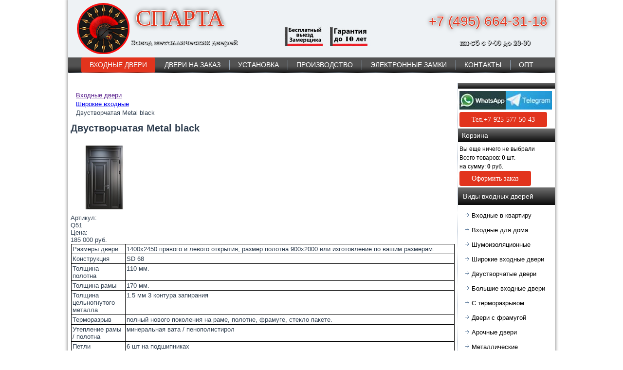

--- FILE ---
content_type: text/html; charset=UTF-8
request_url: https://www.dverisparta.ru/dvustvorchataya-metal-black
body_size: 6468
content:
<!DOCTYPE html><html dir="ltr" lang="ru-RU">
<head>
<base href="https://www.dverisparta.ru/">
    <meta charset="utf-8">
    <title>Входная металлическая, двустворчатая дверь с верхней фрамугой цвет чёрный</title>
	<meta name="description" content="Входная двустворчатая, металлическая дверь с верхней фрамугой, лицевая сторона пресс формирована из целикового листа рисунок aилёнка 3 D, окрашена порошковой краской в чёрный цвет, внутренняя сторона МДФ цвет на выбор."/>
	<meta name="keywords" content=""/>
    <meta name="viewport" content="initial-scale = 1.0, maximum-scale = 1.0, user-scalable = no, width = device-width">
    <!--[if lt IE 9]><script src="https://html5shiv.googlecode.com/svn/trunk/html5.js"></script><![endif]-->
    <link rel="stylesheet" href="assets/templates/dveri/style.css" media="screen">
    <!--[if lte IE 7]><link rel="stylesheet" href="assets/templates/dveri/style.ie7.css" media="screen" /><![endif]-->
    <link rel="stylesheet" href="assets/templates/dveri/style.responsive.css" media="all">
    <link rel="icon" href="/favicon.ico" type="image/x-icon">
    <link rel="apple-touch-icon" sizes="120x120" href="/apple-icon-120x120.png">

    <script src="assets/templates/dveri/jquery.js"></script>
    <script src="assets/templates/dveri/script.js"></script>
    <script src="assets/templates/dveri/script.responsive.js"></script>

<style>.art-content .art-postcontent-0 .layout-item-0 { padding-right: 10px;padding-left: 10px;  }
.ie7 .art-post .art-layout-cell {border:none !important; padding:0 !important; }
.ie6 .art-post .art-layout-cell {border:none !important; padding:0 !important; }
</style>


<script src="/assets/components/themebootstrap/js/jquery.min.js"></script>
<link rel="stylesheet" href="fancybox/jquery.fancybox-1.3.3.css" type="text/css" media="screen" />
<script src="fancybox/jquery-1.8.3.min.js"></script>
<script src="fancybox/jquery.mousewheel-3.0.4.pack.js"></script>
<script src="fancybox/jquery.fancybox-1.3.3.js"></script>

<script>
    $(document).ready(function(){
        $(".fancybox").fancybox({
        'transitionIn' : 'none',
        'transitionOut' : 'none'
    });
});
</script>
<link rel="stylesheet" href="/assets/components/minifyx/cache/styles_5164528b88.min.css" type="text/css" />
<link rel="stylesheet" href="/assets/components/minishop2/css/web/default.css" type="text/css" />
<script type="text/javascript">

miniShop2 = {};
miniShop2Config = {
	cssUrl: "/assets/components/minishop2/css/web/"
	,jsUrl: "/assets/components/minishop2/js/web/"
	,imagesUrl: "/assets/components/minishop2/images/web/"
	,actionUrl: "/assets/components/minishop2/action.php"
	,ctx: "web"
	,close_all_message: "закрыть все"
	,price_format: [2, ".", " "]
	,price_format_no_zeros: 1
	,weight_format: [3, ".", " "]
	,weight_format_no_zeros: 1
	,callbacksObjectTemplate: function() {
		return {
			before: function() {/*return false to prevent send data*/}
			,response: {success: function(response) {},error: function(response) {}}
			,ajax: {done: function(xhr) {},fail: function(xhr) {},always: function(xhr) {}}
		};
	}
};
miniShop2.Callbacks = miniShop2Config.Callbacks = {
	Cart: {
		add: miniShop2Config.callbacksObjectTemplate()
		,remove: miniShop2Config.callbacksObjectTemplate()
		,change: miniShop2Config.callbacksObjectTemplate()
		,clean: miniShop2Config.callbacksObjectTemplate()
	}
	,Order: {
		add: miniShop2Config.callbacksObjectTemplate()
		,getcost: miniShop2Config.callbacksObjectTemplate()
		,clean: miniShop2Config.callbacksObjectTemplate()
		,submit: miniShop2Config.callbacksObjectTemplate()
		,getRequired: miniShop2Config.callbacksObjectTemplate()
	}
};
</script>
</head>

<body>
<div id="art-main">
    <div class="art-sheet clearfix">

<header class="art-header">

    <div class="art-shapes">
        
            </div>

<p class="art-headline">СПАРТА</p>
<p class="art-slogan"><a href="tel:+74956643118">+7 (495) 664-31-18</a></p>





<nav class="art-nav">
    <ul class="art-hmenu"><li class="first active"><a href="https://www.dverisparta.ru/" title="Входные двери" >Входные двери</a></li>
<li><a href="dveri-na-zakaz" title="Двери на заказ" >Двери на заказ</a></li>
<li><a href="ustanovka-metallicheskix-dverej" title="Установка входных дверей в Москве и МО" >Установка</a><ul><li class="first"><a href="postavka-po-rossii" title="Доставка по всей России" >Доставка по всей России</a></li>
</ul></li>
<li><a href="proizvodstvo-metallicheskix-dverej" title="Производство металлических дверей" >Производство</a></li>
<li><a href="vxodnyie-elektronnyie-zamki" title="Электронные замки" >Электронные замки</a></li>
<li><a href="kontakty" title="Контакты" >Контакты</a></li>
<li class="last"><a href="dveri-optom" title="Входные двери оптом" >Опт</a></li>
</ul> 
    </nav>

</header>


<div class="art-layout-wrapper">
                <div class="art-content-layout">
                    <div class="art-content-layout-row">
                        <div class="art-layout-cell art-content">
<article class="art-post art-article">
<ul class="breadcrumb"><li><a href="">Входные двери</a></li>
<li><a href="shirokie-vxodnyie-dveri">Широкие входные</a></li>
<li class="active">Двустворчатая Metal black</li></ul>

<h1>Двустворчатая Metal black</h1>
<div id="msProduct" class="row">
	<div class="span5 col-md-5">
		<div id="msGallery">
	<a class="fancybox" href="/assets/images/products/88/dvustvorchataya-metal-black-1.jpg" target="_blank">
		<img src="/assets/components/minishop2/img/web/ms2_medium.png" width="385" height="420" alt="" title="" id="mainImage" />
	</a>
	<div class="row">
		<div class="col-xs-4 col-sm-6">
	<a href="/assets/images/products/88/dvustvorchataya-metal-black-1.jpg" class="thumbnail" data-image="/assets/images/products/88/dvustvorchataya-metal-black-1.jpg">
		<img src="/assets/images/products/88/170x186/dvustvorchataya-metal-black-1.jpg" alt="" title="dvustvorchataya-metal-black-1.jpg" width="120" height="90">
	</a>
</div>
	</div>
</div>
	</div>
	<div class="span7 col-md-7">
		<form class="form-horizontal ms2_form" method="post">
			<input type="hidden" name="id" value="88" />
			<div class="form-group">
				<label class="col-sm-2 control-label">Артикул:</label>
				<div class="col-sm-3">
					<label class="checkbox">
						Q51
					</label>
				</div>
			</div>
			<div class="form-group">
				<label class="col-sm-2 control-label">Цена:</label>
				<div class="col-sm-3">
					<label class="checkbox">
					185 000 руб.<br/>
						


					</label>
				</div>
			</div>

			<table>
<tr>
<td>Размеры двери</td><td>1400x2450 правого и левого открытия, размер полотна 900x2000 или изготовление по вашим размерам.</td>
</tr>
<tr>
<td>Конструкция</td><td>SD 68</td>
</tr>
<tr>
<td>Толщина полотна</td><td>110 мм.</td>
</tr>
<tr>
<td>Толщина рамы</td><td>170 мм.</td>
</tr>
<tr>
<td>Толщина цельногнутого металла</td><td>1.5 мм 3 контура запирания</td>
</tr>
<tr>
<td>Терморазрыв</td><td>полный нового поколения на раме, полотне, фрамуге, стекло пакете.</td>
</tr>
<tr>
<td>Утепление рамы / полотна</td><td>минеральная вата / пенополистирол</td>
</tr>
<tr>
<td>Петли</td><td>6 шт на подшипниках</td>
</tr>
<tr>
<td>Противосъёмные штыри</td><td>6 шт</td>
</tr>
<tr>
<td>Основной замок</td><td>Kale-252 цилиндровый с нажимной ручкой</td>
</tr>
<tr>
<td>Верхний замок</td><td>Kale сейфовый (дополнительная опция)</td>
</tr>
<tr>
<td>Ночная задвижка</td><td>есть</td>
</tr>
<tr>
<td>Фурнитура</td><td>Matador серебро 925</td>
</tr>
<tr>
<td>Уплотнение</td><td>3 контура 2 Q-Lon Schleger Германия, 1 магнитный</td>
</tr>
<tr>
<td>Материал двери наружный</td><td>металл пресс формированный, с накладными элементами, дутая 3 D, покрыт цинковым грунтом, окрашен порошковой краской в чёрный цвет, при заказе возможен выбор любого <a href="https://www.dverisparta.ru/czveta-poroshkovoj-kraski">цвета из каталога Муар.</a></td>
</tr>
<tr>
<td>Материал двери внутренний</td><td>МДФ 16 ровный окрашивается в белый или любой выбранный вами <a href="https://www.dverisparta.ru/czveta-ral">цвет из каталога ral</a></td>
</tr>
<tr>
<td>Отделка рамы изнутри</td><td>МДФ в цвет внутренний панели</td>
</tr>
</table>
			
			<div class="form-group">
	<label class="col-sm-2 control-label">Размеры:</label>
	<div class="col-sm-3">
		<select name="options[size]" class="form-control"><option value="1400x2450" >1400x2450</option>
<option value="Другие под проём" >Другие под проём</option></select>
	</div>
</div>
			
			<div class="form-group form-inline">
				<label class="col-sm-2 control-label" for="product_price">Количество:</label>
				<div class="col-sm-3">
					<input type="number" name="count" id="product_price" class="input-sm form-control" value="1" />
					шт.

				</div>
			</div>
			<div class="form-group">
				<div class="col-sm-3">
					<button type="submit" class="art-button" name="ms2_action" value="cart/add">Добавить в корзину</button>
				</div>
			</div>
		</form>

	</div>
</div>
<p>Входная двустворчатая, металлическая дверь с верхней фрамугой, лицевая сторона пресс формирована из целикового листа рисунок aилёнка 3 D, окрашена порошковой краской в чёрный цвет, внутренняя сторона МДФ цвет на выбор.</p>
<h2>Отделка</h2>
<p>Лицевая сторона загрунтована цинком и окрашена современной, износостойкой краской Муар, цвет как на фото или выбирается из каталога, внутренняя МДФ 16 окрашивается эмалью колерованной в любой выбранный вами цвет по ral.</p>
<h2>Конструкция</h2>
<p>Надёжная противовзломная, трёхконтурная, уличная конструкция из листовой стали полтора миллиметра, с усилителям, лонжеронами в полотне, давленый рисунок выполняет функцию дополнительных рёбер жёсткости, за счёт чего получается очень прочная дверь.</p>
<h2>Утепление</h2>
<p>Два полотна утеплены пенополистиролом толщиной 90 мм., рама и фрамуга минеральной плитой 150 мм.</p>
<p>На всей конструкции двустворчатой двери выполнен терморазрыв, не дающий ей промерзать в сильные морозы.</p>
<p>Зазор между полотном и коробкой закрывают три контура качественного уплотнителя 2 Q-Lon Schleger Германия и 1 магнитный.</p>
<h2>Замки и фурнитура</h2>
<p>Установлены два замка высшего класса безопасности, по противовзломной схеме, плюс независимая, ночная задвижка, что обеспечивает надёжную защиту помещения и фурнитура Matador серебро.<?p>

 

<div id="mse2_results" class="row">
<div class="col-xs-9 col-xs-6 col-sm-3 text-center d-block">
  <div  class="product-card">
 <form method="post" class="ms2_form">
  <a class="black-link" href="bolshaya-dver-iz-metalla"><img src="/assets/images/products/328/170x186/bolshaya-dver-iz-metalla.jpg" width="188" height="250" alt="Большая трёх створчатая входная дверь из металла 1.5 мм., ">

<div class="description-wrapper">Большая дверь из металла</div></a> 
Артикул:Q50

		<div>Цена:375 000руб.<span class="netvnal"></span>
		

		<input type="hidden" name="id" value="328">
		<input type="hidden" name="count" value="1">
		<input type="hidden" name="options" value="[]"></div>
	</form>

</div>
</div>
<div class="col-xs-9 col-xs-6 col-sm-3 text-center d-block">
  <div  class="product-card">
 <form method="post" class="ms2_form">
  <a class="black-link" href="dvustvorchataya-metal-green"><img src="/assets/images/products/426/170x186/dvustvorchataya-metal-green.jpg" width="188" height="250" alt="Металлическая, двустворчатая дверь Metal зелёная с 3 стеклопакетами ">

<div class="description-wrapper">Двустворчатая Metal green</div></a> 
Артикул:Q52

		<div>Цена:235 000руб.<span class="netvnal"></span>
		

		<input type="hidden" name="id" value="426">
		<input type="hidden" name="count" value="1">
		<input type="hidden" name="options" value="[]"></div>
	</form>

</div>
</div>
<div class="col-xs-9 col-xs-6 col-sm-3 text-center d-block">
  <div  class="product-card">
 <form method="post" class="ms2_form">
  <a class="black-link" href="3-x-stvorchataya-metal-black"><img src="/assets/images/products/564/170x186/3-x-stvorchataya-metal-black.jpg" width="188" height="250" alt="Большая трёх створчатая с фрамугой дверь Metal black">

<div class="description-wrapper">3-х створчатая Metal black</div></a> 
Артикул:Q54

		<div>Цена:280 000руб.<span class="netvnal"></span>
		

		<input type="hidden" name="id" value="564">
		<input type="hidden" name="count" value="1">
		<input type="hidden" name="options" value="[]"></div>
	</form>

</div>
</div>
<div class="col-xs-9 col-xs-6 col-sm-3 text-center d-block">
  <div  class="product-card">
 <form method="post" class="ms2_form">
  <a class="black-link" href="shirokaya-dver-metal-brown"><img src="/assets/images/products/585/170x186/shirokaya-dver-metal-brown.jpg" width="188" height="250" alt="Широкая двустворчатая дверь с фрамугой Metal brown">

<div class="description-wrapper">Широкая дверь Metal brown</div></a> 
Артикул:Q56

		<div>Цена:185 000руб.<span class="netvnal"></span>
		

		<input type="hidden" name="id" value="585">
		<input type="hidden" name="count" value="1">
		<input type="hidden" name="options" value="[]"></div>
	</form>

</div>
</div>
<div class="col-xs-9 col-xs-6 col-sm-3 text-center d-block">
  <div  class="product-card">
 <form method="post" class="ms2_form">
  <a class="black-link" href="shirokaya-metal-premium"><img src="/assets/images/products/636/170x186/shirokaya-metal-premium.jpg" width="188" height="250" alt="Широкая металлическая дверь 3D Metal premium со стеклом">

<div class="description-wrapper">Широкая Metal premium</div></a> 
Артикул:J71

		<div>Цена:297 000руб.<span class="netvnal"></span>
		

		<input type="hidden" name="id" value="636">
		<input type="hidden" name="count" value="1">
		<input type="hidden" name="options" value="[]"></div>
	</form>

</div>
</div>
<div class="col-xs-9 col-xs-6 col-sm-3 text-center d-block">
  <div  class="product-card">
 <form method="post" class="ms2_form">
  <a class="black-link" href="bolshaya-dver-metal-black"><img src="/assets/images/products/721/170x186/bolshaya-dver-metal-black.jpg" width="188" height="250" alt="Входная группа Metal black">

<div class="description-wrapper">Входная группа Metal black</div></a> 
Артикул:Y48

		<div>Цена:379 000руб.<span class="netvnal"></span>
		

		<input type="hidden" name="id" value="721">
		<input type="hidden" name="count" value="1">
		<input type="hidden" name="options" value="[]"></div>
	</form>

</div>
</div>
<div class="col-xs-9 col-xs-6 col-sm-3 text-center d-block">
  <div  class="product-card">
 <form method="post" class="ms2_form">
  <a class="black-link" href="bolshaya-dver-metal-green"><img src="/assets/images/products/730/170x186/bolshaya-dver-metal-green.jpg" width="188" height="250" alt="Большая дверь Metal green трёх створчатая с верхней фрамугой">

<div class="description-wrapper">Большая дверь Metal green</div></a> 
Артикул:Q53

		<div>Цена:348 000руб.<span class="netvnal"></span>
		

		<input type="hidden" name="id" value="730">
		<input type="hidden" name="count" value="1">
		<input type="hidden" name="options" value="[]"></div>
	</form>

</div>
</div>
</div>
</article>

                        </div>
                        <div class="art-layout-cell art-sidebar1">

						<div class="art-block clearfix">
        <div class="art-blockheader">
            <p class="t"></p>
        </div>
        <div class="art-blockcontent">
<p><a href="https://api.whatsapp.com/send?phone=79255775043" rel="nofollow"><img src="images/whatsapp.jpg" alt="Нажмите для связи в WhatsApp" /></a><a href="https://t.me/79255775043" rel="nofollow"><img src="images/telegram.jpg" alt="Нажмите для связи в Telegram" /></a></p>
<p><a class="art-button" rel="nofollow"  href="tel:+79255775043">Тел.+7-925-577-50-43</a></p>
</div>
</div>

						<div class="art-block clearfix">
        <div class="art-blockheader">
            <p class="t"><i class="glyphicon glyphicon-shopping-cart"></i>Корзина</p>
        </div>
        <div class="art-blockcontent">
	  <div id="msMiniCart" >
	<div class="empty">

		Вы еще ничего не выбрали
	</div>
	<div class="not_empty">

		<p>Всего товаров: <strong class="ms2_total_count">0</strong> шт.</p>
		<p>на сумму: <strong class="ms2_total_cost">0</strong> руб.</p>
		<p><a href="korzina" class="art-button">Оформить заказ</a></p>
	</div>
</div>
</div>
</div>

<div class="art-vmenublock clearfix">
        <div class="art-vmenublockheader">
            <p class="t">Виды входных дверей</p>
        </div>
        <div class="art-vmenublockcontent">
<ul class="art-vmenu">
<li><a href="vxodnyie-metallicheskie-dveri-v-kvartiru" title="Входные металлические двери в квартиру" >Входные в квартиру</a></li>
<li><a href="uteplennye-dveri-dlya-doma" title="Входные утепленные двери для дома" >Входные для дома</a></li>
<li><a href="shumoizolyaczionnyie-dveri" title="Шумоизоляционные двери" >Шумоизоляционные</a></li>
<li><a href="shirokie-vxodnyie-dveri" title="Широкие входные двери" >Широкие  входные двери</a></li>
<li><a href="dvustvorchatyie-vxodnyie-dveri" title="Двустворчатые входные двери" >Двустворчатые двери</a></li>
<li><a href="bolshie-vxodnyie-dveri" title="Большие входные двери" >Большие входные двери</a></li>
<li><a href="dveri-s-termorazryivom" title="Входные утепленные двери для дома" >С терморазрывом</a></li>
<li><a href="vxodnyie-dveri-s-framugoj" title="Входные двери с фрамугой" >Двери с фрамугой</a></li>
<li><a href="arochnyie-dveri" title="Входные арочные двери" >Арочные двери</a></li>
<li><a href="metallicheskie-dveri" title="Металлические двери" >Металлические</a></li>
<li><a href="vxodnyie-dveri-mdf" title="Входные двери МДФ" >Входные двери МДФ</a></li>
<li><a href="evro-dveri" title="Евро двери" >Европейские двери</a></li>
<li><a href="amerikanskie-dveri" title="Американские входные двери" >Американские двери</a></li>
<li><a href="vxodnyie-metallicheskie-dveri-izrail" title="
израильские двери Pandoor, Mul-T-Lock" >Израильские двери</a></li>
<li><a href="dveri-xaj-tek" title="Двери Хай Тек" >Хай Тек</a></li>
<li><a href="skryityie-vxodnyie-dveri" title="Скрытые входные двери" >Скрытые входные двери</a></li>
<li><a href="dveri-s-elektronnyimi-zamkami" title="Двери с электронными замками" >Электронные двери</a></li>
<li><a href="metallicheskie-dveri-so-steklom" title="Металлические двери со стеклом" >Со стеклом</a></li>
<li><a href="vxodnyie-dveri-s-kovkoj" title="Входные двери с ковкой" >С ковкой</a></li>
<li><a href="vxodnye-dveri-s-zerkalom" title="Входные двери с зеркалом" >С зеркалом</a></li>
<li><a href="tamburnyie-dveri" title="Тамбурные двери" >Тамбурные</a></li>
<li class="first"><a href="nedorogie-vxodnyie-dveri" title="Эконом класс, недорогие входные двери" >Готовые недорогие двери</a></li>
<li><a href="dveri-protivopozharnyie-metallicheskie" title="Двери противопожарные металлические" >Противопожарные</a></li>
</ul>
                
        </div>
</div>


                        <div class="art-block clearfix">
        <div class="art-blockheader">
            <p class="t">Отделочные материалы</p>
        </div>
        <div class="art-blockcontent">
		<ul>
<li><a href="katalog-plyonok-pvx-sparta">Плёнки ПВХ Спарта</a></li>
<li><a href="paneli-mdf-dlya-dverej">Панели МДФ</a></li>
<li><a href="frezerovka-panelej-mdf">Фрезеровка панелей МДФ</a></li>
<li><a href="ruchki-dlya-vxodnyix-dverej">Ручки для входных дверей</a></li>
<li><a href="plyonki-pvx-dlya-dverej">Плёнки ПВХ Империя</a></li>
<li><a href="plyonki-pvx-vinorit-izrail">Плёнка Vinorit Израиль</a></li>
<li><a href="czveta-poroshkovoj-kraski">Цвета порошковой краски</a></li>
<li><a href="czveta-ral">Цвета Ral</a></li>
<li><a href="naturalnyij-shpon-dlya-vxodnyix-dverej">Шпон дуба</a></li>
<li><a href="shpon-czennyix-porod-dereva">Шпон редких пород дерева</a></li>
</ul>





</div>
</div>
</div>
                    </div>
                </div>
            </div>
<footer class="art-footer">
<p>Двери СПАРТА © 2000-2024. Высокое качество и надёжность</p>
</footer>
    </div>
</div>
<!-- Yandex.Metrika counter -->
<script>
   (function(m,e,t,r,i,k,a){m[i]=m[i]||function(){(m[i].a=m[i].a||[]).push(arguments)};
   m[i].l=1*new Date();k=e.createElement(t),a=e.getElementsByTagName(t)[0],k.async=1,k.src=r,a.parentNode.insertBefore(k,a)})
   (window, document, "script", "https://mc.yandex.ru/metrika/tag.js", "ym");

   ym(43192789, "init", {
        clickmap:true,
        trackLinks:true,
        accurateTrackBounce:true,
        webvisor:true
   });
</script>
<noscript><div><img src="https://mc.yandex.ru/watch/43192789" style="position:absolute; left:-9999px;" alt="" /></div></noscript>
<!-- /Yandex.Metrika counter -->
<script type="text/javascript" src="/assets/components/minifyx/cache/scripts_791aa054a0.min.js"></script>

<script type="text/javascript">
	if(typeof jQuery == "undefined") {
		document.write("<script src=\"/assets/components/minishop2/js/web/lib/jquery.min.js\" type=\"text/javascript\"><\/script>");
	}
</script>

<script type="text/javascript" src="/assets/components/minishop2/js/web/default.js"></script>
</body></html>